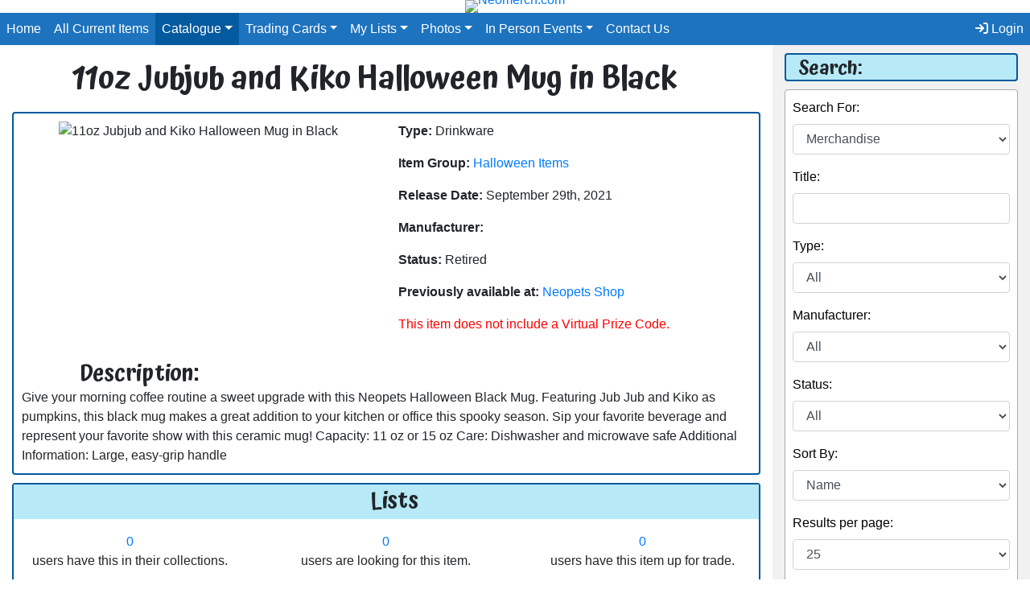

--- FILE ---
content_type: text/html; charset=UTF-8
request_url: https://www.neomerch.com/item.php?id=2724
body_size: 6680
content:
<!DOCTYPE html><html lang='en'><head><title>11oz Jubjub and Kiko Halloween Mug in Black - Neomerch</title><meta charset='utf-8'><meta name='viewport' content='width=device-width, initial-scale=1'><META HTTP-EQUIV='Content-Type' CONTENT='text/html; charset=iso-8859-1'>
   <META NAME='keywords' CONTENT='Neopets, Merchandise, Neomerch, Virtual Prize Code, Pins, Plushies, Shirts, Dr. Sloth'>
   <META NAME='description' CONTENT="Give your morning coffee routine a sweet upgrade with this Neopets Halloween Black Mug. Featuring Jub Jub and Kiko as pumpkins, this black mug makes a great addition to your kitchen or office this spooky season.

Sip your favorite beverage and represent your favorite show with this ceramic mug!
Capacity: 11 oz or 15 oz
Care: Dishwasher and microwave safe
Additional Information: Large, easy-grip handle">
   <META NAME='image' CONTENT='https://www.neomerch.com/images/merch/2724_2723_med.png'>
   <META PROPERTY='og:title' CONTENT="11oz Jubjub and Kiko Halloween Mug in Black - Neomerch">
   <META PROPERTY='og:description' CONTENT="Give your morning coffee routine a sweet upgrade with this Neopets Halloween Black Mug. Featuring Jub Jub and Kiko as pumpkins, this black mug makes a great addition to your kitchen or office this spooky season.

Sip your favorite beverage and represent your favorite show with this ceramic mug!
Capacity: 11 oz or 15 oz
Care: Dishwasher and microwave safe
Additional Information: Large, easy-grip handle">
   <META PROPERTY='og:image' content='https://www.neomerch.com/images/merch/2724_2723_med.png'> 
   <META PROPERTY='og:url' CONTENT='https://www.neomerch.com/item.php?id=2724'>
   <link rel='canonical' href='https://www.neomerch.com/item.php?id=2724' /><link rel='stylesheet' href='https://cdn.jsdelivr.net/npm/bootstrap@4.6.2/dist/css/bootstrap.min.css'><link rel='stylesheet' href='https://cdnjs.cloudflare.com/ajax/libs/font-awesome/6.2.1/css/all.min.css'><link rel='preconnect' href='https://fonts.gstatic.com'><link href='https://fonts.googleapis.com/css2?family=Atma:wght@600&display=swap' rel='stylesheet'><script src='https://ajax.googleapis.com/ajax/libs/jquery/3.6.3/jquery.min.js'></script><script src='https://cdnjs.cloudflare.com/ajax/libs/popper.js/1.16.0/umd/popper.min.js'></script><script src='https://cdn.jsdelivr.net/npm/bootstrap@4.6.2/dist/js/bootstrap.min.js'></script><link rel='stylesheet' href='https://www.neomerch.com/style.css'><script>
 function myFunction() {
   document.getElementById("maincontainer").style.display = 'none';
 document.getElementById("sidebar").style.display = 'block';
 document.getElementById("sidecontentdiv").style.display = 'none';
 document.getElementById("navbar-search").style.display = 'none';
 document.getElementById("navbar-pressed").style.display = 'block';
}
</script>
<script>
 function myCloseFunction() {
   document.getElementById("maincontainer").style.display = 'block';
 document.getElementById("sidebar").style.display = 'none';
 document.getElementById("sidecontentdiv").style.display = 'block';
 document.getElementById("navbar-search").style.display = 'block';
 document.getElementById("navbar-pressed").style.display = 'none';
}
</script>
<script>
function doSomething(matches) {

    if (matches) {
        // media query matches
    } else {
        // media query does not match
              document.getElementById("maincontainer").style.display = "";
         document.getElementById("sidebar").style.display = "";
         document.getElementById("sidecontentdiv").style.display = "";
         document.getElementById("navbar-search").style.display = "";
                  document.getElementById("navbar-pressed").style.display = ""; 
    }

}

const query = window.matchMedia("(max-width: 767px)");
query.addEventListener("change", ({ matches }) => doSomething(matches));
doSomething(query.matches);
    </script></head><body><div class='header'><a href='https://www.neomerch.com'><img src='https://www.neomerch.com/images/site/newlogo.png' alt='Neomerch.com' title='Neomerch.com'></a></div><nav class='navbar navbar-expand-md navbar-custom sticky-top'><div class='navbar-brand'><a href='https://www.neomerch.com'><img src='https://www.neomerch.com/images/menu.png' alt='Logo'></a></div><div id='navbar-pressed' class='navbar-pressed ml-auto'><button class='navbar-toggler' type='button' onclick='myCloseFunction()'><i class='fa fa-circle-xmark fa-flip-horizontal' style='color:#ffffff'></i></button></div><div id='navbar-search' class='navbar-search ml-auto'><button class='navbar-toggler' type='button' onclick='myFunction()'><i class='fa-solid fa-magnifying-glass fa-flip-horizontal' style='color:#ffffff'></i></button></div><button class='navbar-toggler' type='button' data-toggle='collapse' data-target='#navbarCollapse'><span class='ml-auto' role='button'><i class='fa fa-bars' style='color:#ffffff'></i> Menu</span></button><div class='collapse navbar-collapse justify-content-between' id='navbarCollapse'><div class='navbar-nav'><div class='nav-item'><a href='https://www.neomerch.com/index.php' class='nav-link'>Home</a></div><div class='nav-item'><a href='https://www.neomerch.com/now.php' class='nav-link'>All Current Items</a></div><div class='nav-item active dropdown'><a href='https://www.neomerch.com/item.php' class='nav-link dropdown-toggle' data-toggle='dropdown'>Catalogue</a><div class='dropdown-menu'><a href='https://www.neomerch.com/item.php' class='dropdown-item'>Full Catalogue</a><a href='https://www.neomerch.com/search.php?b=1' class='dropdown-item'>Newest Items</a><a href='https://www.neomerch.com/rareitemcodes.php' class='dropdown-item'>Rare Item Code FAQ</a><a href='https://www.neomerch.com/cakeworthy.php' class='dropdown-item'>Cakeworthy Merch</a><a href='https://www.neomerch.com/geekify.php' class='dropdown-item'>Geekify Inc. Merch</a><a href='https://www.neomerch.com/itsmyobsession.php' class='dropdown-item'>It's My Obsession Merch</a><a href='https://www.neomerch.com/neoshop.php' class='dropdown-item'>Neopets Shop Merch</a><a href='https://www.neomerch.com/phatmojo.php' class='dropdown-item'>PhatMojo Merch</a><a href='https://www.neomerch.com/wyp.php' class='dropdown-item'>What's Your Passion Jewelry Merch</a><a href='https://www.neomerch.com/jakks.php' class='dropdown-item'>JAKKS Pacific Merch</a><a href='https://www.neomerch.com/overpowered.php' class='dropdown-item'>Overpowered Merch</a><a href='https://www.neomerch.com/keyquest.php' class='dropdown-item'>KeyQuest Tokens</a></div></div><div class='nav-item dropdown'><a href='#' class='nav-link dropdown-toggle' data-toggle='dropdown'>Trading Cards</a><div class='dropdown-menu'><a href='https://www.neomerch.com/cards.php' class='dropdown-item'>Full Catalogue</a><a href='https://www.neomerch.com/bdtcgsearch.php' class='dropdown-item'>Battledome TCG Advanced Search</a><a href='https://www.neomerch.com/decklists.php' class='dropdown-item'>Battledome TCG Deck Lists</a><a href='https://www.neomerch.com/openpacks.php' class='dropdown-item'>Pack Open Simulator</a></div></div><div class='nav-item dropdown'><a href='#' class='nav-link dropdown-toggle' data-toggle='dropdown'>My Lists</a><div class='dropdown-menu'><a href='https://www.neomerch.com/editlist.php' class='dropdown-item'>My Lists</a><a href='https://www.neomerch.com/editcardlist.php' class='dropdown-item'>My Card Lists</a></div></div><div class='nav-item dropdown'><a href='#' class='nav-link dropdown-toggle' data-toggle='dropdown'>Photos</a><div class='dropdown-menu'><a href='https://www.neomerch.com/places.php' class='dropdown-item'>Plushies in Places</a><a href='https://www.neomerch.com/photos.php' class='dropdown-item'>Collection Photos</a><a href='https://www.neomerch.com/homemade.php' class='dropdown-item'>Homemade Item Photos</a><a href='https://www.neomerch.com/popculture.php' class='dropdown-item'>Neopets in Pop Culture</a><a href='https://www.neomerch.com/tcgeventphotos.php' class='dropdown-item'>TCG Events</a><a href='https://www.neomerch.com/cooking.php' class='dropdown-item'>Neopets Cooking Photos</a><a href='https://www.neomerch.com/uploadphotos.php' class='dropdown-item'>Upload your Photos</a></div></div><div class='nav-item dropdown'><a href='#' class='nav-link dropdown-toggle' data-toggle='dropdown'>In Person Events</a><div class='dropdown-menu'><a href='https://www.neomerch.com/tcgevents.php' class='dropdown-item' target='_BLANK'>Battledome TCG Events</a><a href='https://www.neomerch.com/news.php?id=321' class='dropdown-item'>PAX East 2026</a><a href='https://www.neomerch.com/news.php?id=320' class='dropdown-item'>Gong cha Tea Pop-Up</a><a href='https://www.neomerch.com/news.php?id=276' class='dropdown-item'>Game Worlds at ACMI Melbourne</a><a href='https://www.neomerch.com/news.php?id=293' class='dropdown-item'>Tsun Scoops Pop-Up (2025)</a><a href='https://www.neomerch.com/news.php?id=283' class='dropdown-item'>Gen Con 2025</a><a href='https://www.neomerch.com/news.php?id=285' class='dropdown-item'>SDCC 2025</a><a href='https://www.neomerch.com/news.php?id=280' class='dropdown-item'>It's Boba Time Pop-Up</a><a href='https://www.neomerch.com/news.php?id=242' class='dropdown-item'>Neopets Birthday Bash</a><a href='https://www.neomerch.com/news.php?id=256' class='dropdown-item'>Anime Festival Asia Singapore 2024</a><a href='https://www.neomerch.com/news.php?id=247' class='dropdown-item'>gamescom asia 2024</a><a href='https://www.neomerch.com/news.php?id=244' class='dropdown-item'>NYCC 2024</a><a href='https://www.neomerch.com/search.php?t=533' class='dropdown-item'>RetroGameCon 2024</a><a href='https://www.neomerch.com/news.php?id=241' class='dropdown-item'>L.A. Comic Con 2024</a><a href='https://www.neomerch.com/news.php?id=239' class='dropdown-item'>FanExpo Canada 2024</a><a href='https://www.neomerch.com/news.php?id=196' class='dropdown-item'>Planet Comicon 2024</a><a href='https://www.neomerch.com/news.php?id=189' class='dropdown-item'>Hong Kong Fashion Walk</a><a href='https://www.neomerch.com/news.php?id=175' class='dropdown-item'>Usukicon Y25</a></div></div><div class='nav-item'><a href='https://www.neomerch.com/contact.php' class='nav-link'>Contact Us</a></div></div><div class='navbar-nav ml-auto'><div class='nav-item'><a href='https://www.neomerch.com/login.php' class='nav-link'><i class='fa fa-sign-in' aria-hidden='true'></i> Login</a></div></div></div></nav><div class='container-fluid text-center'><div class='row content'>
   <link href='https://cdnjs.cloudflare.com/ajax/libs/ekko-lightbox/5.3.0/ekko-lightbox.css' rel='stylesheet'>
   <script src='https://cdnjs.cloudflare.com/ajax/libs/ekko-lightbox/5.3.0/ekko-lightbox.js'></script>
<div class='col-md-9 pb-6' id='maincontainer'><div class='pagetitle text-left'><h1>11oz Jubjub and Kiko Halloween Mug in Black</h1></div><div class='col-md-12 mt-3 itempage rounded'><div class='row content'><div class='col-md-6 itemimage'><img src='https://www.neomerch.com/images/merch/2724_2723_med.png' alt='11oz Jubjub and Kiko Halloween Mug in Black' title="11oz Jubjub and Kiko Halloween Mug in Black"></div><div class='col-md-6 text-left iteminfo my-auto'><p><span style='font-weight: bold;'>Type: </span></span>Drinkware</p><p><span style='font-weight: bold;'>Item Group: </span></span><a href='https://www.neomerch.com/search.php?t=321'>Halloween Items</a></p><p><span style='font-weight: bold;'>Release Date: </span>September 29th, 2021</p><p><span style='font-weight: bold;'>Manufacturer: </span></p><p><span style='font-weight: bold;'>Status: </span>Retired</p><p><span style='font-weight: bold;'>Previously available at: </span><a href='https://neopetsshop.com/collections/halloween' target='_BLANK'>Neopets Shop</a></p><p><span style='color:#ff0000'>This item does not include a Virtual Prize Code.</span></p></div></div><div class='row content'><div class='col-md-12 text-left itemdescription'><div class='pagetitle text-left'><h3>Description:</h3></div>Give your morning coffee routine a sweet upgrade with this Neopets Halloween Black Mug. Featuring Jub Jub and Kiko as pumpkins, this black mug makes a great addition to your kitchen or office this spooky season.

Sip your favorite beverage and represent your favorite show with this ceramic mug!
Capacity: 11 oz or 15 oz
Care: Dishwasher and microwave safe
Additional Information: Large, easy-grip handle</div></div></div><div class='col-md-12 newspost rounded'><div class='newspost-header centeredtitle text-center'><h3>Lists</h3></div><div class='row content'><div class='col-md-4 my-auto p-3'><a href='itemlists.php?id=2724&s=1'>0</a><br>users have this in their collections.</div><div class='col-md-4 my-auto p-3'><a href='itemlists.php?id=2724&s=2'>0</a><br>users are looking for this item.</div><div class='col-md-4 my-auto p-3'><a href='itemlists.php?id=2724&s=3'>0</a><br>users have this item up for trade.</div></div></div>
<script type = 'text/javascript'>
$( document ).ready(function() {
$(document).on('click', '[data-toggle="lightbox"]', function(event) {
  event.preventDefault();
  $(this).ekkoLightbox();
});
});
</script><div class='col-md-12 newspost rounded'><div class='newspost-header centeredtitle text-center'><h3>Additional Photos</h3></div><div class='gridboxes'><div class='gridbox'><a href='https://www.neomerch.com/images/merch/2724_2723_med.png' alt="Additional photo of 11oz Jubjub and Kiko Halloween Mug in Black" title="Additional photo of 11oz Jubjub and Kiko Halloween Mug in Black" data-toggle='lightbox' data-gallery='altimage'><img src='https://www.neomerch.com/images/merch/2724_2723_thumb.png'></a></div><div class='gridbox'><a href='https://www.neomerch.com/images/merch/2724_2725_med.png' alt="Additional photo of 11oz Jubjub and Kiko Halloween Mug in Black" title="Additional photo of 11oz Jubjub and Kiko Halloween Mug in Black" data-toggle='lightbox' data-gallery='altimage'><img src='https://www.neomerch.com/images/merch/2724_2725_thumb.png'></a></div><div class='gridbox'><a href='https://www.neomerch.com/images/merch/2724_2726_med.png' alt="Additional photo of 11oz Jubjub and Kiko Halloween Mug in Black" title="Additional photo of 11oz Jubjub and Kiko Halloween Mug in Black" data-toggle='lightbox' data-gallery='altimage'><img src='https://www.neomerch.com/images/merch/2724_2726_thumb.png'></a></div></div></div></div><div id='sidebar' class='col-md-3 sidebar'><div id='searchdiv'>
<script type = 'text/javascript'>
   <!--
   function searchType(that) {
    if (that.value == '1') {
        document.getElementById('searchTypeMerch').style.display = 'block';
        document.getElementById('searchTypeCards').style.display = 'none';
        document.getElementById('searchTypeNews').style.display = 'none';
	} 
    if (that.value == '2') {
        document.getElementById('searchTypeCards').style.display = 'block';
        document.getElementById('searchTypeMerch').style.display = 'none';
        document.getElementById('searchTypeNews').style.display = 'none';
	} 
	if (that.value == '3') {
        document.getElementById('searchTypeNews').style.display = 'block';
        document.getElementById('searchTypeMerch').style.display = 'none';
        document.getElementById('searchTypeCards').style.display = 'none';
	}
}
   //-->
</script><div class='sidebarheader rounded'><h4>Search:</h4></div><div class='searchbox rounded'><form action='search.php' method='get' autocomplete='off' action='javascript:void(0)'><div class='form-group'><label for='st'>Search For:</label><select class='form-control' id='st' name='st' onchange='searchType(this);'><option value='1'>Merchandise</option><option value='2'>Trading Cards</option><option value='3'>News Posts</option></select></form></div> <div id='searchTypeMerch' style='display:block;'><form action='search.php' method='get' autocomplete='off'><div class='form-group'><label for='text'>Title:</label><input type='text' class='form-control' id='text' name='text' value=''></div><div class='form-group'><label for='type'>Type:</label><select class='form-control' id='type' name='type'><option value=''>All</option><option value='8'>Advertising
</option><option value='27'>Art
</option><option value='25'>Blankets
</option><option value='14'>Books
</option><option value='15'>Burger King
</option><option value='2'>Clothing
</option><option value='10'>Code Cards
</option><option value='24'>Collectibles
</option><option value='26'>Drinkware
</option><option value='23'>Food
</option><option value='11'>Jewelry
</option><option value='22'>Keychains
</option><option value='19'>Lifestyle
</option><option value='13'>Magazine
</option><option value='21'>Magnets
</option><option value='6'>Mcdonald's
</option><option value='12'>Neocash cards
</option><option value='29'>Pet Toys
</option><option value='18'>Pins
</option><option value='1'>Plushies
</option><option value='5'>Posters
</option><option value='9'>Stationery
</option><option value='7'>Stickers
</option><option value='20'>Tattoos
</option><option value='3'>Toys
</option><option value='28'>Trading Card Accessories
</option><option value='16'>Trading Cards
</option><option value='4'>Video Games
</option><option value='17'>Virtual Trading Cards
</option></select></div> <div class='form-group'><label for='type'>Manufacturer:</label><select class='form-control' id='m' name='m'><option value=''>All</option><option value='198'>99dogs.com
</option><option value='358'>Andrews McMeel Publishing
</option><option value='239'>Animal Magic B.V.
</option><option value='393'>Bandai
</option><option value='199'>Beckett
</option><option value='200'>Burger King
</option><option value='333'>Cakeworthy
</option><option value='201'>Capcom
</option><option value='202'>Charmed Expressions
</option><option value='203'>Colorbok
</option><option value='204'>Energizer
</option><option value='205'>Enterplay
</option><option value='206'>Fan Bits
</option><option value='207'>Fastcard
</option><option value='208'>Flying Colors/Jakks Pacific
</option><option value='209'>Franco Manufacturing
</option><option value='210'>Frankford Candy
</option><option value='402'>G FUEL
</option><option value='211'>Geekify Inc.
</option><option value='212'>General Mills
</option><option value='662'>Ghostfire Gaming
</option><option value='213'>H3 Sportgear
</option><option value='448'>HALO Nederland B.V.
</option><option value='214'>HarperFestival
</option><option value='215'>Hasbro
</option><option value='216'>Hot Topic
</option><option value='546'>It's My Obsession
</option><option value='217'>JAKKS Pacific
</option><option value='388'>Jamba Juice
</option><option value='581'>JEM Sportswear
</option><option value='450'>Just Funky
</option><option value='218'>LeapFrog
</option><option value='652'>Madrinas
</option><option value='641'>Makeship
</option><option value='219'>Mamiye Brothers
</option><option value='653'>Market Studios
</option><option value='220'>McDonald's
</option><option value='582'>Merch Pier
</option><option value='221'>Milton Bradley
</option><option value='651'>Multipet International
</option><option value='222'>MumboJumbo
</option><option value='223'>Neopets
</option><option value='224'>Nexon
</option><option value='650'>No Gravity Games
</option><option value='225'>Overpowered
</option><option value='226'>Pentech
</option><option value='449'>PhatMojo
</option><option value='621'>Pin Bazaar
</option><option value='611'>Ploom Baby
</option><option value='429'>Quarto Publishing
</option><option value='330'>Rennoc Athlethics
</option><option value='656'>Ripple Junction
</option><option value='638'>Salesone
</option><option value='227'>Snap! Toys
</option><option value='228'>Sony
</option><option value='562'>Steady Hands
</option><option value='229'>Stuffins
</option><option value='515'>Surreal Entertainment
</option><option value='230'>The Hershey Company
</option><option value='231'>Thinkway Toys
</option><option value='232'>Tiger Electronics
</option><option value='384'>Tilibra (Brazil)
</option><option value='233'>Timbuk2
</option><option value='583'>Top Trumps
</option><option value='392'>Ultra PRO
</option><option value='357'>Upper Deck
</option><option value='234'>Viacom
</option><option value='235'>Walmart
</option><option value='236'>What's Your Passion Jewelry
</option><option value='564'>Whatever Company
</option><option value='237'>Wizards of the Coast
</option><option value='385'>Xeryus (Brazil)
</option><option value='423'>Yeemary Toy Creative Design
</option><option value='549'>Youtooz
</option><option value='238'>Zizzle
</option></select></div> <div class='form-group'><label for='s'>Status:</label><select class='form-control' id='s' name='s'><option value='' selected>All</option><option value='1'>Future Release</option><option value='2'>Current</option><option value='3'>Retired</option><option value='4'>Not Released</option></select></div> <div class='form-group'><label for='b'>Sort By:</label><select class='form-control' id='b' name='b'><option value='0' selected>Name</option><option value='1'>Release Date</option></select></div> <div class='form-group'><label for='pc'>Results per page:</label><select class='form-control' id='pc' name='pc'><option value='15'>15</option><option value='' selected>25</option><option value='50'>50</option><option value='100'>100</option></select></div> <div class='text-center'><button type='submit' class='btn btn-primary'>Search</button></div></form></div><div id='searchTypeCards' style='display:none;'><form action='cardsearch.php' method='get' autocomplete='off'><div class='form-group'><label for='text'>Title:</label><input type='text' class='form-control' id='text' name='text' value=''></div><div class='form-group'><label for='type'>Series:</label><select class='form-control' id='type' name='type'><option value=''>All</option><option value='1'>Base Set
</option><option value='2'>Battle for Meridell
</option><option value='21'>Battledome TCG - 25th Anniversary Celebration
</option><option value='24'>Battledome TCG - Champions of Meridell
</option><option value='17'>Battledome TCG - Defenders of Neopia
</option><option value='18'>Battledome TCG - Fire Uni Starter Deck
</option><option value='27'>Battledome TCG - Illusen’s Glade Structure Deck
</option><option value='28'>Battledome TCG - Jhudora's Bluff Structure Deck
</option><option value='25'>Battledome TCG - Meridell Starter Deck
</option><option value='20'>Battledome TCG - OBL Season One Promo
</option><option value='26'>Battledome TCG - OBL Season Two Promo
</option><option value='16'>Battledome TCG - Promo
</option><option value='30'>Battledome TCG - Regional Promo Pack One
</option><option value='19'>Battledome TCG - Starry Acara Starter Deck
</option><option value='32'>Battledome TCG - The Void Within
</option><option value='29'>Battledome TCG - War for the Obelisk
</option><option value='6'>Curse of Maraqua
</option><option value='5'>Hannah and the Ice Caves
</option><option value='10'>Haunted Woods
</option><option value='22'>Holographic Trading Stickers
</option><option value='4'>Mystery Island
</option><option value='12'>Neopets (Kruidvat)
</option><option value='14'>Neopets Halloween CryptoQuest 
</option><option value='23'>Neopets Mystery Stickers
</option><option value='15'>Neopets Weekly Series
</option><option value='11'>Promo
</option><option value='3'>Return of Dr. Sloth
</option><option value='8'>The Darkest Faerie
</option><option value='7'>The Lost Desert
</option><option value='9'>Travels in Neopia
</option><option value='13'>Welcome to Neopia!
</option></select></div> <div class='form-group'><label for='type'>Artist:</label><select class='form-control' id='a' name='a'><option value=''>All</option><option value='451'>Alex Leenders
</option><option value='433'>Alexa Cordeiro
</option><option value='432'>Anthony Conley
</option><option value='434'>Ash Warner
</option><option value='606'>awkitsu
</option><option value='436'>Erin Tudball
</option><option value='601'>Faro
</option><option value='535'>FerWanWan
</option><option value='567'>FizzyDog
</option><option value='435'>Gobo
</option><option value='566'>Greaser_Wolf
</option><option value='437'>Jeep Joop
</option><option value='446'>Jordan Coffer
</option><option value='439'>Karine Ellen Berno
</option><option value='607'>kiRAWRa
</option><option value='440'>Krista Staggs
</option><option value='534'>Kyra Kupetsky
</option><option value='631'>Michael Maglio
</option><option value='591'>Momo Karinyo
</option><option value='602'>Plushunagi
</option><option value='633'>Savannah Glitschka
</option><option value='441'>Shamine Athena King
</option><option value='442'>Sophie Scruggs
</option><option value='438'>Squeedge
</option><option value='565'>Syd Blake
</option><option value='632'>Synthaphone
</option><option value='590'>TJ Gallahan
</option></select></div> <div class='form-group'><label for='sb'>Sort by:</label><select class='form-control' id='sb' name='sb'><option value='1' selected>Card Number</option><option value='2'>Name</option><option value='3'>Series</option></select></div> <div class='form-group'><label for='pc'>Results per page:</label><select class='form-control' id='pc' name='pc'><option value='15'>15</option><option value='' selected>25</option><option value='50'>50</option><option value='100'>100</option></select></div> <div class='text-center'><button type='submit' class='btn btn-primary'>Search</button></div></form></div><div id='searchTypeNews' style='display:none;'><form action='news.php' method='get' autocomplete='off'><div class='form-group'><label for='text'>Text:</label><input type='text' class='form-control' id='text' name='text' value=''></div><div class='text-center'><button type='submit' class='btn btn-primary'>Search</button></div></form></div></div></div><div id='sidecontentdiv'><div class='sidebarheader rounded'><h4>Newest Items:</h4></div><div class='col-md-12 itembox rounded'><a href='https://www.neomerch.com/item.php?id=4683'><img src='https://www.neomerch.com/images/merch/4683_6199_thumb.png' alt='Neopia Quest Board Game' title='Neopia Quest Board Game'><BR>Neopia Quest Board Game</a></div><div class='col-md-12 itembox rounded'><a href='https://www.neomerch.com/item.php?id=4679'><img src='https://www.neomerch.com/images/merch/4679_6196_thumb.jpg' alt='Kacheek and Kougra Achyfi!!! Button' title='Kacheek and Kougra Achyfi!!! Button'><BR>Kacheek and Kougra Achyfi!!! Button</a></div><div class='col-md-12 itembox rounded'><a href='https://www.neomerch.com/item.php?id=4668'><img src='https://www.neomerch.com/images/merch/soon_thumb.jpg' alt='Neopets X Gong cha Bruce Mini Blind Box Keychain Plushie' title='Neopets X Gong cha Bruce Mini Blind Box Keychain Plushie'><BR>Neopets X Gong cha Bruce Mini Blind Box Keychain Plushie</a></div><div class='col-md-12 itembox rounded'><a href='https://www.neomerch.com/item.php?id=4651'><img src='https://www.neomerch.com/images/merch/4651_6159_thumb.jpg' alt='Neopets Monopoly: Legacy Edition' title='Neopets Monopoly: Legacy Edition'><BR>Neopets Monopoly: Legacy Edition</a></div><div class='sidebarheader rounded'><h4>Random Items:</h4></div><div class='col-md-12 itembox rounded'><a href='https://www.neomerch.com/item.php?id=2792'><img src='https://www.neomerch.com/images/merch/2792_2837_thumb.png' alt='Neopets Money Tree Notebook' title='Neopets Money Tree Notebook'><BR>Neopets Money Tree Notebook</a></div><div class='col-md-12 itembox rounded'><a href='https://www.neomerch.com/item.php?id=3171'><img src='https://www.neomerch.com/images/merch/3171_3277_thumb.jpg' alt='Neopets Pet Medley Tough Phone Case - iPhone 14 Pro Magsafe' title='Neopets Pet Medley Tough Phone Case - iPhone 14 Pro Magsafe'><BR>Neopets Pet Medley Tough Phone Case - iPhone 14 Pro Magsafe</a></div><div class='col-md-12 itembox rounded'><a href='https://www.neomerch.com/item.php?id=2993'><img src='https://www.neomerch.com/images/merch/2993_3081_thumb.jpg' alt='Line Art Womens T-Shirt - White' title='Line Art Womens T-Shirt - White'><BR>Line Art Womens T-Shirt - White</a></div></div></div></div></div><footer class='container-fluid text-center'><div class='row'><div class='col-md-2 footerimage'><div class='footerpic'></div></div><div class='col-md-6 copyright my-auto'><h6><small>Website, design, and coding Copyright 2007-2026 Neomerch.com<br>
Neopets Copyright 1999-2026 Neopets, Inc.<br>All rights reserved. Used with permission.<br>
This is a fan site. We are not affiliated with, or endorsed by, Neopets.com<br>
No part of this site may be copied without prior written permission.</small></h6></div><div class='col-md-4 footerlinks my-auto'><a href='http://www.neopets.com' target='_BLANK'><img border='0' alt='Neopets.com' src='https://www.neomerch.com/images/site/neopets_88x31.gif' height='31' width='88'></a><a href='http://www.jellyneo.net' target='_BLANK'><img border='0' alt='Jellyneo.net' src='https://www.neomerch.com/images/site/jn.gif' height='31' width='88'></a><a href='http://www.neopets.com/guilds/guild.phtml?id=3345483' target='_BLANK'><img border='0' alt='Neopets Services and Merchandise Guild' src='https://www.neomerch.com/images/site/nsm.gif' height='31' width='88'></a><a href='http://www.dreamhost.com/green.cgi' target='_BLANK'><img border='0' alt='Green Web Hosting! This site hosted by DreamHost.' src='https://secure.newdream.net/green1.gif' height='31' width='88'></a></div></div><!-- Google tag (gtag.js) -->
<script async src='https://www.googletagmanager.com/gtag/js?id=G-LSNM1YCNZ2'></script>
<script>
  window.dataLayer = window.dataLayer || [];
  function gtag(){dataLayer.push(arguments);}
  gtag('js', new Date());

  gtag('config', 'G-LSNM1YCNZ2');
</script>
</footer></body></html>

--- FILE ---
content_type: text/css
request_url: https://www.neomerch.com/style.css
body_size: 1928
content:
/* Neomerch.com css - 5-20-2021 */
/* There's nothing cool hidden in this file */
    
    /* Set gray background color and 100% height */
    .sidebar {
	  padding-bottom: 10px;
      background-color: #f1f1f1;
	  text-align: center;
	  justify-content: center;
    }
	
	/* this adds padding to bottom of main container in order to account for footer image */
	.pb-6 {
	padding-bottom: 5rem !important;
	}
	
  /* hides this div on small size */
	@media screen and (max-width: 768px) {
	div.sidebar {
    display: none;
		}  
	div.footerimage {
    display: none;
		}  
	div.paginate {
    display: none;
		}  	
	}
	
	@media (min-width: 768px) { 
    /* the class you gave of the bars icon ↑ */
    .navbar-brand{
        display: none;
    }

	.navbar-search{
        display: none;
    }
	
	.navbar-pressed{
        display: none;
    }	
	
	.paginate-small{
        display: none;
    }	
	}
	
	/* this hides the pressed search button until the search button is pressed*/	
	.navbar-pressed {
		display: none;
	}
    
/* Set black background color, white text and some padding */
    footer {
      background-color: #000;
      color: #fff;
      padding: 15px; 
      margin:0;
    }
    
body { 
    margin: 0px;
} 

html {
  font-family: "Lucida Sans", sans-serif;
}

/* images scales */
img {
  max-width: 100%;
  height: auto;
}

h1, h2, h3, h4, h5, h6 { 
    padding: 0px;
    margin: 0px;
} 

.header {
	background-image: url(https://www.neomerch.com/images/site/headerbackground.jpg);
  background-size: cover;
  background-color: #ffffff;
  color: #000000;
  padding:0; 
  margin:0;
  text-align: center;
  width: auto;
  height: 100%;
  line-height:0;
}

.frontpagetextbox {
	width: 90%;
  	background-color: #B7E9F7;
  	box-shadow: 0 0 0px 0 rgba(0, 0, 0, 0.3);
  	margin: auto;
	margin-top: 15px;
	margin-bottom: 15px;
	text-align: center;
	justify-content: center;
	padding-bottom: 15px;
	padding-top: 15px;
	}
	
.maintextbox {
  	width: 90%;
  	background-color: #ffffff;
  	box-shadow: 0 0 0px 0 rgba(0, 0, 0, 0.3);
  	margin: auto;
	text-align: center;
	justify-content: center;
	padding-bottom: 15px;
	padding-top: 15px;
}
	
.footerimage {
  position: relative;
}	
	
.footerpic {
   background-image: url(https://www.neomerch.com/images/merchmeepit200.png);
  background-size: contain;
  content: '';
  height: 200px;
  pointer-events: none;
  position: absolute;
  left: 50%;
  top: 0;
  transform: translate(-50%, -50%);
  width: 200px;
}	
	
	/* change the background color */
.navbar-custom {
    background-color: #1e73be;
	margin-bottom: 0;
    border-radius: 0;
	padding: 0;
}

/* change the brand and text color */
.navbar-custom .navbar-brand,
.navbar-custom .navbar-text {
    color: #ffffff;
}

/* change the link color */
.navbar-custom .navbar-nav .nav-link {
    color: #ffffff;
}

/* change the color of navbar title when collapsed */
.navbar-toggler {
    color: #ffffff;
}

/* change the color of active or hovered links */
.navbar-custom .nav-item.active .nav-link,
.navbar-custom .nav-item:focus .nav-link,
.navbar-custom .nav-item:hover .nav-link {
    color: #ffffff;
	background-color: #035a9e;
}

/* for dropdowns only */
.navbar-custom .navbar-nav .dropdown-menu {
    background-color: #1e73be;
}

/* dropdown item text color */
.navbar-custom .navbar-nav .dropdown-item {
    color: #ffffff;
}

/* dropdown item hover or focus */
.navbar-custom .navbar-nav .dropdown-item:hover,
.navbar-custom .navbar-nav .dropdown-item:focus {
    color: #ffffff;
    background-color: #035a9e;
}

.navbar-brand img {
  height: 30px;
  float: left;
  margin-left: 20px;
  padding: 0;
}

.itembox {
    color: #000000;
	background-color: #ffffff;
	text-decoration: none;
	padding-top: 10px;
	padding-bottom: 10px;
	border-style: solid;
	border-width: 1px;
	border-color: #a9a9a9;
}

.itembox a {
    color: #000000;
    text-decoration: none;
}

.searchbox {
    color: #000000;
	background-color: #ffffff;
	text-decoration: none;
	padding-top: 10px;
	padding-left: 3%;
	padding-right: 3%;
	padding-bottom: 10px;
	border-style: solid;
	border-width: 1px;
	border-color: #a9a9a9;
	text-align: left;
}

.sidebarheader {
	background-color: #B7E9F7;
	padding: 0px;
	padding-left: 5%;
	padding-top: 3px;
	font-weight: bold;
	text-align: left;
	justify-content: left;
	font-family: 'Atma', cursive;
	border-style: solid;
	border-width: 2px;
	border-color: #035a9e;
	margin-top: 10px;
	margin-bottom: 10px;
	
}

.centeredtitle {
	font-family: 'Atma', cursive;	
}

.pagetitle {
	font-family: 'Atma', cursive;	
	margin-left: 8%;
	padding-top: 2%;
}

.newspost {
	margin: 0;
	margin-bottom: 10px;
	padding: 0;
	border-style: solid;
	border-width: 2px;
	border-color: #035a9e;

    }	
	
.newspost-header {
	background-color: #B7E9F7;
	padding: 0px;
	padding-left: 20px;
	padding-top: 5px;
	padding-bottom: 5px;
	font-weight: bold;
	text-align: left;
	justify-content: center;
	margin: 0px;
}

.newspost-content {
	background-color: #ffffff;
	text-decoration: none;
		text-align: center;
	justify-content: center;
	padding: 10px;
	margin: 0px;
}

.newspost-footer {
	background-color: #B7E9F7;
	padding: 3px;
	padding-right: 20px;
	text-align: right;
	justify-content: right;
	margin: 0px;
}

.newspost-footer a {
    color: #000000;
    text-decoration: none;
}

.newspost-header a {
    color: #000000;
    text-decoration: none;
}

.comment {
	width: 80%;
	margin: auto;
	margin-bottom: 10px;
	padding: 0;
	border-style: solid;
	border-width: 2px;
	border-color: #035a9e;
    }

.comment-avatar {
	width: 50%;
	margin: 0;
	padding: 0;
    }
	
.comment-header {
	background-color: #ffffff;
	padding: 0px;
	padding-left: 20px;
	padding-top: 5px;
	padding-bottom: 5px;
	font-weight: bold;
	text-align: left;
	justify-content: center;
	margin: 0px;
}

.comment-content {
	background-color: #ffffff;
	text-decoration: none;
		text-align: center;
	justify-content: center;
	padding: 10px;
	margin: 0px;
}

.errormessage {
	width: 90%;
  	background-color: #ffffff;
	color: #ff0000;
	font-weight: bold;
  	margin: auto;
	margin-top: 0px;
	margin-bottom: 0px;
	text-align: center;
	justify-content: center;
	padding: 0px;
	}
	
.loginform {
	width: 90%;
  	background-color: #ffffff;
  	box-shadow: 0 0 0px 0 rgba(0, 0, 0, 0.3);
  	margin: auto;
	margin-top: 0px;
	margin-bottom: 0px;
	text-align: left;
	justify-content: center;
	}
	
.itempage {
	margin: auto;
	margin-bottom: 10px;
	padding: 10px;
	border-style: solid;
	border-width: 2px;
	border-color: #035a9e;
    }

.itemimage {
	margin: auto;
	margin-top: 0;
	margin-bottom: 10px;
	padding: 0;
    justify-content: center;
    }

.iteminfo {
	text-align: left;
	}
	
.gridboxes {
  max-width: 1280px;
  margin: 0 auto;
  display: grid;
  grid-gap: 1rem;
  align-items: top;
  justify-content: center;
  padding: 10px;

}	
	
.gridbox {
  max-width: 160px;
  background-color: white;
  padding: 0;
  margin: 0;
  text-align: center;
  justify-content: top;
  overflow-wrap: break-word;
}

.gridbox a {
    color: #000000;
    text-decoration: none;
}

.keyquestboxes {
  max-width: 1280px;
  margin: 0 auto;
  display: grid;
  grid-gap: 1rem;
  align-items: top;
  justify-content: center;
  padding: 10px;

}	
	
.keyquestbox {
  max-width: 240px;
  background-color: white;
  padding: 0;
  margin: 0;
  text-align: center;
  justify-content: top;
  overflow-wrap: break-word;
}

.keyquestbox a {
    color: #000000;
    text-decoration: none;
}

.catalogboxes {
  max-width: 1280px;
  margin: 0 auto;
  display: grid;
  grid-gap: 1rem;
  align-items: top;
  justify-content: center;
}	
	
.catalogbox {
  max-width: 160px;
  background-color: white;
  padding: 10px;
  margin: 0;
  text-align: center;
  justify-content: top;
  overflow-wrap: break-word;
  	border-style: solid;
	border-width: 2px;
	border-color: #035a9e;
}

.catalogbox a {
    color: #000000;
    text-decoration: none;
}

.photoboxes {
  max-width: 1280px;
  margin: 0 auto;
  display: grid;
  grid-gap: 1rem;
  align-items: top;
  justify-content: center;
}	
	
.photobox {
  max-width: 256px;
  background-color: white;
  padding: 10px;
  margin: 0;
  text-align: center;
  justify-content: top;
  overflow-wrap: break-word;
}

.photobox a {
    color: #000000;
    text-decoration: none;
}

.nowboxes {
  max-width: 1280px;
  margin: 0 auto;
  display: grid;
  grid-gap: 1rem;
  align-items: top;
  justify-content: center;
}	
	
.nowbox {
  max-width: 320px;
  background-color: white;
  padding: 10px;
  margin: 0;
  text-align: center;
  justify-content: top;
  overflow-wrap: break-word;
}


.iteminfobox-header {
	background-color: #B7E9F7;
	padding: 10px;
	text-align: left;
	justify-content: center;
	margin: 0px;
	margin-bottom: 15px;
}	

.iteminfobox-header a {
    color: #000000;
    text-decoration: none;
}

/* default opacity in tooltips is .9 */
.tooltip.show {
  opacity: 1;
}
	
@media (min-width: 320px) {
    .keyquestboxes { grid-template-columns: repeat(1, 1fr); }	
    .gridboxes { grid-template-columns: repeat(2, 1fr); }	
    .catalogboxes { grid-template-columns: repeat(2, 1fr); }	
		}	

@media (min-width: 480px) {
    .keyquestboxes { grid-template-columns: repeat(2, 1fr); }
	.gridboxes { grid-template-columns: repeat(3, 1fr); }		
	.catalogboxes { grid-template-columns: repeat(3, 1fr); }	
	}
	
@media (min-width: 512px) {
    .photoboxes { grid-template-columns: repeat(2, 1fr); }
	}
	
@media (min-width: 640px) {
	.gridboxes { grid-template-columns: repeat(4, 1fr); }		
	.catalogboxes { grid-template-columns: repeat(4, 1fr); }	
    .nowboxes { grid-template-columns: repeat(2, 1fr); }
	}

@media (min-width: 720px) {
	.keyquestboxes { grid-template-columns: repeat(3, 1fr); }		
	}

@media (min-width: 768px) {
	.photoboxes { grid-template-columns: repeat(3, 1fr); }			
	}

@media (min-width: 800px) {
	.gridboxes { grid-template-columns: repeat(5, 1fr); }		
	.catalogboxes { grid-template-columns: repeat(5, 1fr); }
	}

@media (min-width: 960px) {
	.gridboxes { grid-template-columns: repeat(6, 1fr); }		
	.catalogboxes { grid-template-columns: repeat(6, 1fr); }
	.nowboxes { grid-template-columns: repeat(3, 1fr); }	
	}

@media (min-width: 1024px) {
	.photoboxes { grid-template-columns: repeat(4, 1fr); }			
	}	
	
@media (min-width: 1120px) {
	.gridboxes { grid-template-columns: repeat(7, 1fr); }		
	.catalogboxes { grid-template-columns: repeat(7, 1fr); }
	}	

@media (min-width: 1280px) {
	.gridboxes { grid-template-columns: repeat(8, 1fr); }		
	.catalogboxes { grid-template-columns: repeat(8, 1fr); }
	.photoboxes { grid-template-columns: repeat(5, 1fr); }	
	.nowboxes { grid-template-columns: repeat(4, 1fr); }
	}	